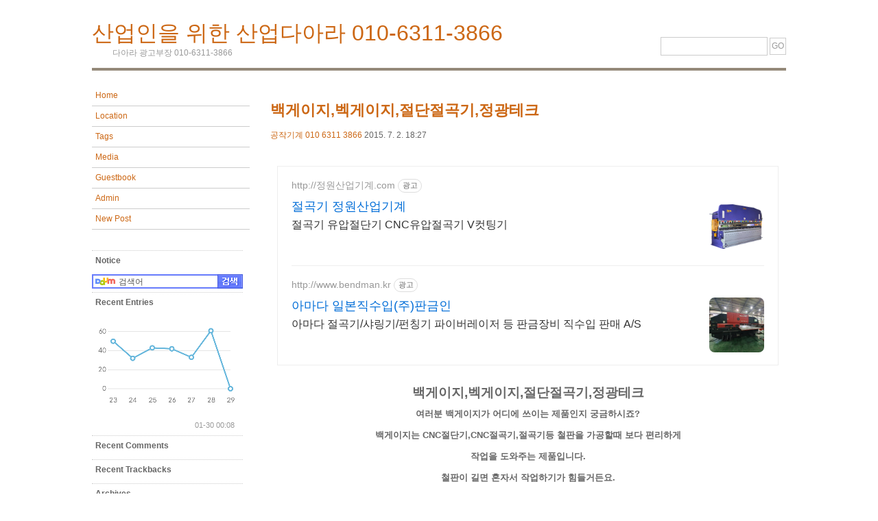

--- FILE ---
content_type: text/html;charset=UTF-8
request_url: https://dbsgus3866.tistory.com/532
body_size: 46305
content:
<!DOCTYPE html PUBLIC "-//W3C//DTD XHTML 1.0 Transitional//EN" "http://www.w3.org/TR/xhtml1/DTD/xhtml1-transitional.dtd">
<html xmlns="http://www.w3.org/1999/xhtml">
                                                                                <head>
                <script type="text/javascript">if (!window.T) { window.T = {} }
window.T.config = {"TOP_SSL_URL":"https://www.tistory.com","PREVIEW":false,"ROLE":"guest","PREV_PAGE":"","NEXT_PAGE":"","BLOG":{"id":635032,"name":"dbsgus3866","title":"산업인을 위한 산업다아라 010-6311-3866","isDormancy":false,"nickName":"머신스토리♡","status":"open","profileStatus":"normal"},"NEED_COMMENT_LOGIN":false,"COMMENT_LOGIN_CONFIRM_MESSAGE":"","LOGIN_URL":"https://www.tistory.com/auth/login/?redirectUrl=https://dbsgus3866.tistory.com/532","DEFAULT_URL":"https://dbsgus3866.tistory.com","USER":{"name":null,"homepage":null,"id":0,"profileImage":null},"SUBSCRIPTION":{"status":"none","isConnected":false,"isPending":false,"isWait":false,"isProcessing":false,"isNone":true},"IS_LOGIN":false,"HAS_BLOG":false,"IS_SUPPORT":false,"IS_SCRAPABLE":false,"TOP_URL":"http://www.tistory.com","JOIN_URL":"https://www.tistory.com/member/join","PHASE":"prod","ROLE_GROUP":"visitor"};
window.T.entryInfo = {"entryId":532,"isAuthor":false,"categoryId":325980,"categoryLabel":"공작기계 010 6311 3866"};
window.appInfo = {"domain":"tistory.com","topUrl":"https://www.tistory.com","loginUrl":"https://www.tistory.com/auth/login","logoutUrl":"https://www.tistory.com/auth/logout"};
window.initData = {};

window.TistoryBlog = {
    basePath: "",
    url: "https://dbsgus3866.tistory.com",
    tistoryUrl: "https://dbsgus3866.tistory.com",
    manageUrl: "https://dbsgus3866.tistory.com/manage",
    token: "eYbVqMRxPszxEv/mYXDJsdc0AZp/cSJVCk9x8VrqSYp7a6Ymw12v2+VPIcrQ4jEK"
};
var servicePath = "";
var blogURL = "";</script>

                
                
                
                        <!-- BusinessLicenseInfo - START -->
        
            <link href="https://tistory1.daumcdn.net/tistory_admin/userblog/userblog-7c7a62cfef2026f12ec313f0ebcc6daafb4361d7/static/plugin/BusinessLicenseInfo/style.css" rel="stylesheet" type="text/css"/>

            <script>function switchFold(entryId) {
    var businessLayer = document.getElementById("businessInfoLayer_" + entryId);

    if (businessLayer) {
        if (businessLayer.className.indexOf("unfold_license") > 0) {
            businessLayer.className = "business_license_layer";
        } else {
            businessLayer.className = "business_license_layer unfold_license";
        }
    }
}
</script>

        
        <!-- BusinessLicenseInfo - END -->
        <!-- DaumShow - START -->
        <style type="text/css">#daumSearchBox {
    height: 21px;
    background-image: url(//i1.daumcdn.net/imgsrc.search/search_all/show/tistory/plugin/bg_search2_2.gif);
    margin: 5px auto;
    padding: 0;
}

#daumSearchBox input {
    background: none;
    margin: 0;
    padding: 0;
    border: 0;
}

#daumSearchBox #daumLogo {
    width: 34px;
    height: 21px;
    float: left;
    margin-right: 5px;
    background-image: url(//i1.daumcdn.net/img-media/tistory/img/bg_search1_2_2010ci.gif);
}

#daumSearchBox #show_q {
    background-color: transparent;
    border: none;
    font: 12px Gulim, Sans-serif;
    color: #555;
    margin-top: 4px;
    margin-right: 15px;
    float: left;
}

#daumSearchBox #show_btn {
    background-image: url(//i1.daumcdn.net/imgsrc.search/search_all/show/tistory/plugin/bt_search_2.gif);
    width: 37px;
    height: 21px;
    float: left;
    margin: 0;
    cursor: pointer;
    text-indent: -1000em;
}
</style>

        <!-- DaumShow - END -->

<!-- PreventCopyContents - START -->
<meta content="no" http-equiv="imagetoolbar"/>

<!-- PreventCopyContents - END -->

<!-- System - START -->

<!-- System - END -->

        <!-- TistoryProfileLayer - START -->
        <link href="https://tistory1.daumcdn.net/tistory_admin/userblog/userblog-7c7a62cfef2026f12ec313f0ebcc6daafb4361d7/static/plugin/TistoryProfileLayer/style.css" rel="stylesheet" type="text/css"/>
<script type="text/javascript" src="https://tistory1.daumcdn.net/tistory_admin/userblog/userblog-7c7a62cfef2026f12ec313f0ebcc6daafb4361d7/static/plugin/TistoryProfileLayer/script.js"></script>

        <!-- TistoryProfileLayer - END -->

                
                <meta http-equiv="X-UA-Compatible" content="IE=Edge">
<meta name="format-detection" content="telephone=no">
<script src="//t1.daumcdn.net/tistory_admin/lib/jquery/jquery-3.5.1.min.js" integrity="sha256-9/aliU8dGd2tb6OSsuzixeV4y/faTqgFtohetphbbj0=" crossorigin="anonymous"></script>
<script type="text/javascript" src="//t1.daumcdn.net/tiara/js/v1/tiara-1.2.0.min.js"></script><meta name="referrer" content="always"/>
<meta name="google-adsense-platform-account" content="ca-host-pub-9691043933427338"/>
<meta name="google-adsense-platform-domain" content="tistory.com"/>
<meta name="description" content="백게이지,벡게이지,절단절곡기,정광테크 여러분 백게이지가 어디에 쓰이는 제품인지 궁금하시죠? 백게이지는 CNC절단기,CNC절곡기,절곡기등 철판을 가공할때 보다 편리하게 작업을 도와주는 제품입니다. 철판이 길면 혼자서 작업하기가 힘들거든요. 그럴때 기계뒤에서 받침역활을 하고 정확하게 작업할 수 있도록 도와준답니다. 당연히 작업속도도 빠르게 되고 혼자서 할수도 있으니깐 인건비도 아낄수 있겟죠 이런 백게이지를 어디서 만드는지 알아볼까여? 제품모양은 이렇게 생겼네여^^ 절곡기용 백게이지를 보시겠습니다. 절단기용 백게이지 입니다^^ 절곡기용 과 절단기용의 모양이 다르죠... 정광테크에서는 이밖에도 절단기,절곡기용 LCD콘트롤러도 제작하고 있답니다^^ 정광테크가 어디에 있는지 궁금하시죠? 바로 경기도 시흥시 시화공단.."/>
<meta property="og:type" content="article"/>
<meta property="og:url" content="https://dbsgus3866.tistory.com/532"/>
<meta property="og.article.author" content="머신스토리♡"/>
<meta property="og:site_name" content="산업인을 위한 산업다아라 010-6311-3866"/>
<meta property="og:title" content="백게이지,벡게이지,절단절곡기,정광테크"/>
<meta name="by" content="머신스토리♡"/>
<meta property="og:description" content="백게이지,벡게이지,절단절곡기,정광테크 여러분 백게이지가 어디에 쓰이는 제품인지 궁금하시죠? 백게이지는 CNC절단기,CNC절곡기,절곡기등 철판을 가공할때 보다 편리하게 작업을 도와주는 제품입니다. 철판이 길면 혼자서 작업하기가 힘들거든요. 그럴때 기계뒤에서 받침역활을 하고 정확하게 작업할 수 있도록 도와준답니다. 당연히 작업속도도 빠르게 되고 혼자서 할수도 있으니깐 인건비도 아낄수 있겟죠 이런 백게이지를 어디서 만드는지 알아볼까여? 제품모양은 이렇게 생겼네여^^ 절곡기용 백게이지를 보시겠습니다. 절단기용 백게이지 입니다^^ 절곡기용 과 절단기용의 모양이 다르죠... 정광테크에서는 이밖에도 절단기,절곡기용 LCD콘트롤러도 제작하고 있답니다^^ 정광테크가 어디에 있는지 궁금하시죠? 바로 경기도 시흥시 시화공단.."/>
<meta property="og:image" content="https://img1.daumcdn.net/thumb/R800x0/?scode=mtistory2&fname=https%3A%2F%2Ft1.daumcdn.net%2Fcfile%2Ftistory%2F254AEB3F51DE861F37"/>
<meta name="twitter:card" content="summary_large_image"/>
<meta name="twitter:site" content="@TISTORY"/>
<meta name="twitter:title" content="백게이지,벡게이지,절단절곡기,정광테크"/>
<meta name="twitter:description" content="백게이지,벡게이지,절단절곡기,정광테크 여러분 백게이지가 어디에 쓰이는 제품인지 궁금하시죠? 백게이지는 CNC절단기,CNC절곡기,절곡기등 철판을 가공할때 보다 편리하게 작업을 도와주는 제품입니다. 철판이 길면 혼자서 작업하기가 힘들거든요. 그럴때 기계뒤에서 받침역활을 하고 정확하게 작업할 수 있도록 도와준답니다. 당연히 작업속도도 빠르게 되고 혼자서 할수도 있으니깐 인건비도 아낄수 있겟죠 이런 백게이지를 어디서 만드는지 알아볼까여? 제품모양은 이렇게 생겼네여^^ 절곡기용 백게이지를 보시겠습니다. 절단기용 백게이지 입니다^^ 절곡기용 과 절단기용의 모양이 다르죠... 정광테크에서는 이밖에도 절단기,절곡기용 LCD콘트롤러도 제작하고 있답니다^^ 정광테크가 어디에 있는지 궁금하시죠? 바로 경기도 시흥시 시화공단.."/>
<meta property="twitter:image" content="https://img1.daumcdn.net/thumb/R800x0/?scode=mtistory2&fname=https%3A%2F%2Ft1.daumcdn.net%2Fcfile%2Ftistory%2F254AEB3F51DE861F37"/>
<meta content="https://dbsgus3866.tistory.com/532" property="dg:plink" content="https://dbsgus3866.tistory.com/532"/>
<meta name="plink"/>
<meta name="title" content="백게이지,벡게이지,절단절곡기,정광테크"/>
<meta name="article:media_name" content="산업인을 위한 산업다아라 010-6311-3866"/>
<meta property="article:mobile_url" content="https://dbsgus3866.tistory.com/m/532"/>
<meta property="article:pc_url" content="https://dbsgus3866.tistory.com/532"/>
<meta property="article:mobile_view_url" content="https://dbsgus3866.tistory.com/m/532"/>
<meta property="article:pc_view_url" content="https://dbsgus3866.tistory.com/532"/>
<meta property="article:talk_channel_view_url" content="https://dbsgus3866.tistory.com/m/532"/>
<meta property="article:pc_service_home" content="https://www.tistory.com"/>
<meta property="article:mobile_service_home" content="https://www.tistory.com/m"/>
<meta property="article:txid" content="635032_532"/>
<meta property="article:published_time" content="2015-07-02T18:27:21+09:00"/>
<meta property="og:regDate" content="20130711072532"/>
<meta property="article:modified_time" content="2015-07-02T18:27:21+09:00"/>
<script type="module" src="https://tistory1.daumcdn.net/tistory_admin/userblog/userblog-7c7a62cfef2026f12ec313f0ebcc6daafb4361d7/static/pc/dist/index.js" defer=""></script>
<script type="text/javascript" src="https://tistory1.daumcdn.net/tistory_admin/userblog/userblog-7c7a62cfef2026f12ec313f0ebcc6daafb4361d7/static/pc/dist/index-legacy.js" defer="" nomodule="true"></script>
<script type="text/javascript" src="https://tistory1.daumcdn.net/tistory_admin/userblog/userblog-7c7a62cfef2026f12ec313f0ebcc6daafb4361d7/static/pc/dist/polyfills-legacy.js" defer="" nomodule="true"></script>
<link rel="icon" sizes="any" href="https://t1.daumcdn.net/tistory_admin/favicon/tistory_favicon_32x32.ico"/>
<link rel="icon" type="image/svg+xml" href="https://t1.daumcdn.net/tistory_admin/top_v2/bi-tistory-favicon.svg"/>
<link rel="apple-touch-icon" href="https://t1.daumcdn.net/tistory_admin/top_v2/tistory-apple-touch-favicon.png"/>
<link rel="stylesheet" type="text/css" href="https://t1.daumcdn.net/tistory_admin/www/style/font.css"/>
<link rel="stylesheet" type="text/css" href="https://tistory1.daumcdn.net/tistory_admin/userblog/userblog-7c7a62cfef2026f12ec313f0ebcc6daafb4361d7/static/style/content.css"/>
<link rel="stylesheet" type="text/css" href="https://tistory1.daumcdn.net/tistory_admin/userblog/userblog-7c7a62cfef2026f12ec313f0ebcc6daafb4361d7/static/pc/dist/index.css"/>
<script type="text/javascript">(function() {
    var tjQuery = jQuery.noConflict(true);
    window.tjQuery = tjQuery;
    window.orgjQuery = window.jQuery; window.jQuery = tjQuery;
    window.jQuery = window.orgjQuery; delete window.orgjQuery;
})()</script>
<script type="text/javascript" src="https://tistory1.daumcdn.net/tistory_admin/userblog/userblog-7c7a62cfef2026f12ec313f0ebcc6daafb4361d7/static/script/base.js"></script>
<script type="text/javascript" src="//developers.kakao.com/sdk/js/kakao.min.js"></script>

                
	<meta name="msvalidate.01" content="629BBB489D5F0871827B70494F3D5C11" />
<meta http-equiv="Content-Type" content="text/html; charset=UTF-8" />
<meta name="naver-site-verification" content="1ffa2551b12299a74b0c929e6f6eba4d399e599c"/>
<title>산업인을 위한 산업다아라 010-6311-3866 :: 백게이지,벡게이지,절단절곡기,정광테크</title>
<link href="https://tistory1.daumcdn.net/tistory/635032/skin/style.css?_version_=1508136586" rel="stylesheet" type="text/css" />
<link rel="alternate" type="application/rss+xml" title="산업인을 위한 산업다아라 010-6311-3866" href="https://dbsgus3866.tistory.com/rss" />
<link rel="shortcut icon" href="https://dbsgus3866.tistory.com/favicon.ico" />

                
                
                <style type="text/css">.another_category {
    border: 1px solid #E5E5E5;
    padding: 10px 10px 5px;
    margin: 10px 0;
    clear: both;
}

.another_category h4 {
    font-size: 12px !important;
    margin: 0 !important;
    border-bottom: 1px solid #E5E5E5 !important;
    padding: 2px 0 6px !important;
}

.another_category h4 a {
    font-weight: bold !important;
}

.another_category table {
    table-layout: fixed;
    border-collapse: collapse;
    width: 100% !important;
    margin-top: 10px !important;
}

* html .another_category table {
    width: auto !important;
}

*:first-child + html .another_category table {
    width: auto !important;
}

.another_category th, .another_category td {
    padding: 0 0 4px !important;
}

.another_category th {
    text-align: left;
    font-size: 12px !important;
    font-weight: normal;
    word-break: break-all;
    overflow: hidden;
    line-height: 1.5;
}

.another_category td {
    text-align: right;
    width: 80px;
    font-size: 11px;
}

.another_category th a {
    font-weight: normal;
    text-decoration: none;
    border: none !important;
}

.another_category th a.current {
    font-weight: bold;
    text-decoration: none !important;
    border-bottom: 1px solid !important;
}

.another_category th span {
    font-weight: normal;
    text-decoration: none;
    font: 10px Tahoma, Sans-serif;
    border: none !important;
}

.another_category_color_gray, .another_category_color_gray h4 {
    border-color: #E5E5E5 !important;
}

.another_category_color_gray * {
    color: #909090 !important;
}

.another_category_color_gray th a.current {
    border-color: #909090 !important;
}

.another_category_color_gray h4, .another_category_color_gray h4 a {
    color: #737373 !important;
}

.another_category_color_red, .another_category_color_red h4 {
    border-color: #F6D4D3 !important;
}

.another_category_color_red * {
    color: #E86869 !important;
}

.another_category_color_red th a.current {
    border-color: #E86869 !important;
}

.another_category_color_red h4, .another_category_color_red h4 a {
    color: #ED0908 !important;
}

.another_category_color_green, .another_category_color_green h4 {
    border-color: #CCE7C8 !important;
}

.another_category_color_green * {
    color: #64C05B !important;
}

.another_category_color_green th a.current {
    border-color: #64C05B !important;
}

.another_category_color_green h4, .another_category_color_green h4 a {
    color: #3EA731 !important;
}

.another_category_color_blue, .another_category_color_blue h4 {
    border-color: #C8DAF2 !important;
}

.another_category_color_blue * {
    color: #477FD6 !important;
}

.another_category_color_blue th a.current {
    border-color: #477FD6 !important;
}

.another_category_color_blue h4, .another_category_color_blue h4 a {
    color: #1960CA !important;
}

.another_category_color_violet, .another_category_color_violet h4 {
    border-color: #E1CEEC !important;
}

.another_category_color_violet * {
    color: #9D64C5 !important;
}

.another_category_color_violet th a.current {
    border-color: #9D64C5 !important;
}

.another_category_color_violet h4, .another_category_color_violet h4 a {
    color: #7E2CB5 !important;
}
</style>

                
                <link rel="stylesheet" type="text/css" href="https://tistory1.daumcdn.net/tistory_admin/userblog/userblog-7c7a62cfef2026f12ec313f0ebcc6daafb4361d7/static/style/revenue.css"/>
<link rel="canonical" href="https://dbsgus3866.tistory.com/532"/>

<!-- BEGIN STRUCTURED_DATA -->
<script type="application/ld+json">
    {"@context":"http://schema.org","@type":"BlogPosting","mainEntityOfPage":{"@id":"https://dbsgus3866.tistory.com/532","name":null},"url":"https://dbsgus3866.tistory.com/532","headline":"백게이지,벡게이지,절단절곡기,정광테크","description":"백게이지,벡게이지,절단절곡기,정광테크 여러분 백게이지가 어디에 쓰이는 제품인지 궁금하시죠? 백게이지는 CNC절단기,CNC절곡기,절곡기등 철판을 가공할때 보다 편리하게 작업을 도와주는 제품입니다. 철판이 길면 혼자서 작업하기가 힘들거든요. 그럴때 기계뒤에서 받침역활을 하고 정확하게 작업할 수 있도록 도와준답니다. 당연히 작업속도도 빠르게 되고 혼자서 할수도 있으니깐 인건비도 아낄수 있겟죠 이런 백게이지를 어디서 만드는지 알아볼까여? 제품모양은 이렇게 생겼네여^^ 절곡기용 백게이지를 보시겠습니다. 절단기용 백게이지 입니다^^ 절곡기용 과 절단기용의 모양이 다르죠... 정광테크에서는 이밖에도 절단기,절곡기용 LCD콘트롤러도 제작하고 있답니다^^ 정광테크가 어디에 있는지 궁금하시죠? 바로 경기도 시흥시 시화공단..","author":{"@type":"Person","name":"머신스토리♡","logo":null},"image":{"@type":"ImageObject","url":"https://img1.daumcdn.net/thumb/R800x0/?scode=mtistory2&fname=https%3A%2F%2Ft1.daumcdn.net%2Fcfile%2Ftistory%2F254AEB3F51DE861F37","width":"800px","height":"800px"},"datePublished":"2015-07-02T18:27:21+09:00","dateModified":"2015-07-02T18:27:21+09:00","publisher":{"@type":"Organization","name":"TISTORY","logo":{"@type":"ImageObject","url":"https://t1.daumcdn.net/tistory_admin/static/images/openGraph/opengraph.png","width":"800px","height":"800px"}}}
</script>
<!-- END STRUCTURED_DATA -->
<link rel="stylesheet" type="text/css" href="https://tistory1.daumcdn.net/tistory_admin/userblog/userblog-7c7a62cfef2026f12ec313f0ebcc6daafb4361d7/static/style/dialog.css"/>
<link rel="stylesheet" type="text/css" href="//t1.daumcdn.net/tistory_admin/www/style/top/font.css"/>
<link rel="stylesheet" type="text/css" href="https://tistory1.daumcdn.net/tistory_admin/userblog/userblog-7c7a62cfef2026f12ec313f0ebcc6daafb4361d7/static/style/postBtn.css"/>
<link rel="stylesheet" type="text/css" href="https://tistory1.daumcdn.net/tistory_admin/userblog/userblog-7c7a62cfef2026f12ec313f0ebcc6daafb4361d7/static/style/tistory.css"/>
<script type="text/javascript" src="https://tistory1.daumcdn.net/tistory_admin/userblog/userblog-7c7a62cfef2026f12ec313f0ebcc6daafb4361d7/static/script/common.js"></script>

                
                </head>
                                                <body>
                
                
                
<a name="top" />

<div id="container">

	<div id="header">
	  <h1><a href="https://dbsgus3866.tistory.com/">산업인을 위한 산업다아라 010-6311-3866</a></h1>
	  <p>다아라 광고부장 010-6311-3866 </p>

	  <div class="form">
	  
	  	<input type="text" name="search" value="" onkeypress="if (event.keyCode == 13) { try {
    window.location.href = '/search' + '/' + looseURIEncode(document.getElementsByName('search')[0].value);
    document.getElementsByName('search')[0].value = '';
    return false;
} catch (e) {} }"/>
	  	<input class=" button" type="submit" name="Submit" value="GO" onclick="try {
    window.location.href = '/search' + '/' + looseURIEncode(document.getElementsByName('search')[0].value);
    document.getElementsByName('search')[0].value = '';
    return false;
} catch (e) {}"/>
	  
	  </div>
	</div>

	<table border="0" cellspacing="0" cellpadding="0" style="width:100%">
	<tr>
	<td valign="top" width="220px">
	<div id="navigation">
		<ul id="navlist">
			<li class="menu"><a href="https://dbsgus3866.tistory.com/">Home</a></li>
			<li class="menu"><a href="https://dbsgus3866.tistory.com/location">Location</a></li>
			<li class="menu"><a href="https://dbsgus3866.tistory.com/tag">Tags</a></li>
			<li class="menu"><a href="https://dbsgus3866.tistory.com/media">Media</a></li>
			<li class="menu"><a href="https://dbsgus3866.tistory.com/guestbook">Guestbook</a></li>
			<li class="menu"><a href="https://dbsgus3866.tistory.com/owner/entry">Admin</a></li>
			<li class="menu"><a href="https://dbsgus3866.tistory.com/owner/entry/post">New Post</a></li>

			
			<!-- notice -->
			
			<s_sidebar_element>
			<!-- 검색 -->
			<li><p class="notice"><strong>Notice</strong><br/></p></li>
			
			<div class="module module_plugin">        <!-- DaumShow - START -->
        <form action="https://search.daum.net/search" method="get" id="daumSearchBox" target="_blank" style="width:220px"><input type="hidden" name="w" value="tot"/>
  <div id="daumLogo"></div>
<input type="text" name="q" id="show_q" value="검색어" onfocus="this.value=''" style="width:129px"/><input type="submit" id="show_btn" value="검색"/></form>

        <!-- DaumShow - END -->
</div>

			<!-- recent entry -->
			<li><p><strong>Recent Entries</strong><br/></li>
			<div class="module module_plugin"><script type="text/javascript">window.chartData=[{"timestamp":"2026-01-24T00:00:00+09:00","count":50},{"timestamp":"2026-01-25T00:00:00+09:00","count":32},{"timestamp":"2026-01-26T00:00:00+09:00","count":43},{"timestamp":"2026-01-27T00:00:00+09:00","count":42},{"timestamp":"2026-01-28T00:00:00+09:00","count":33},{"timestamp":"2026-01-29T00:00:00+09:00","count":61},{"timestamp":"2026-01-30T00:00:00+09:00","count":0}];</script>
<script src="https://t1.daumcdn.net/tistory_admin/lib/chartjs/4.4.1/chart.umd.min.js"></script>
<script src="https://t1.daumcdn.net/tistory_admin/lib/chartjs/4.4.1/chart.js"></script>
<div id="chartdiv"><canvas id="chartctx"></canvas></div>
<div id="chart-time" style="font-size:11px;text-align:right;color:#999;margin-right:12px;">01-30 00:08</div></div>

			<!-- recent comment -->
			<li><p><strong>Recent Comments</strong><br/></p></li>
			
			<!-- recent trackback -->
			<li><p><strong>Recent Trackbacks</strong><br/></p></li>
			
			<!-- archive -->
			<li><p><strong>Archives</strong><br/></p></li>
			
			<!-- calender -->
			<li><p class="calendar"><table class="tt-calendar" cellpadding="0" cellspacing="1" style="width: 100%; table-layout: fixed">
  <caption class="cal_month"><a href="/archive/202512" title="1개월 앞의 달력을 보여줍니다.">«</a> &nbsp; <a href="/archive/202601" title="현재 달의 달력을 보여줍니다.">2026/01</a> &nbsp; <a href="/archive/202602" title="1개월 뒤의 달력을 보여줍니다.">»</a></caption>
  <thead>
    <tr>
      <th class="cal_week2">일</th>
      <th class="cal_week1">월</th>
      <th class="cal_week1">화</th>
      <th class="cal_week1">수</th>
      <th class="cal_week1">목</th>
      <th class="cal_week1">금</th>
      <th class="cal_week1">토</th>
    </tr>
  </thead>
  <tbody>
    <tr class="cal_week cal_current_week">
      <td class="cal_day1 cal_day2"> </td>
      <td class="cal_day1 cal_day2"> </td>
      <td class="cal_day1 cal_day2"> </td>
      <td class="cal_day1 cal_day2"> </td>
      <td class="cal_day cal_day3">1</td>
      <td class="cal_day cal_day3">2</td>
      <td class="cal_day cal_day3">3</td>
    </tr>
    <tr class="cal_week">
      <td class="cal_day cal_day3 cal_day_sunday">4</td>
      <td class="cal_day cal_day3">5</td>
      <td class="cal_day cal_day3">6</td>
      <td class="cal_day cal_day3">7</td>
      <td class="cal_day cal_day3">8</td>
      <td class="cal_day cal_day3">9</td>
      <td class="cal_day cal_day3">10</td>
    </tr>
    <tr class="cal_week">
      <td class="cal_day cal_day3 cal_day_sunday">11</td>
      <td class="cal_day cal_day3">12</td>
      <td class="cal_day cal_day3">13</td>
      <td class="cal_day cal_day3">14</td>
      <td class="cal_day cal_day3">15</td>
      <td class="cal_day cal_day3">16</td>
      <td class="cal_day cal_day3">17</td>
    </tr>
    <tr class="cal_week">
      <td class="cal_day cal_day3 cal_day_sunday">18</td>
      <td class="cal_day cal_day3">19</td>
      <td class="cal_day cal_day3">20</td>
      <td class="cal_day cal_day3">21</td>
      <td class="cal_day cal_day3">22</td>
      <td class="cal_day cal_day3">23</td>
      <td class="cal_day cal_day3">24</td>
    </tr>
    <tr class="cal_week">
      <td class="cal_day cal_day3 cal_day_sunday">25</td>
      <td class="cal_day cal_day3">26</td>
      <td class="cal_day cal_day3">27</td>
      <td class="cal_day cal_day3">28</td>
      <td class="cal_day cal_day3">29</td>
      <td class="cal_day cal_day4">30</td>
      <td class="cal_day cal_day3">31</td>
    </tr>
  </tbody>
</table></p></li>
			
			<!-- link -->
			<li><p><strong>Links</strong><br/></p></li>
			<div class="module module_plugin"><!-- SB_Replacer - START -->

<!-- SB_Replacer - END -->
</div>

			<!-- counter -->
			<li><p>Total : <br/>Today : <br/>Yesterday : </p></li>
			
			<!-- etc -->
			<li><div style="margin:8px 0; font:11px dotum; " >
			<a href="http://www.tistory.com" style="margin-bottom:4px; display:block;"><img src="http://t1.daumcdn.net/tistory_admin/static/images/t_logo.png" alt="tistory" /></a>
			<a href="http://www.tistory.com/join" style="padding-left:12px;">티스토리 가입하기!</a>
			</div></li>
			<li><div class="ad"> <a href="https://dbsgus3866.tistory.com/rss" onclick="window.open(this.href); return false"> <img src="https://tistory1.daumcdn.net/tistory/635032/skin/images/rss.gif" alt="rss"/> </a> </div></li>
			

		</ul>
	</div>
	</td>

	<td valign="top">
	<div id="content">
	  <!-- tag -->
	  

	  <!-- search list -->
	  
<div id="cse-search-results"></div>

<center><table cellpadding="0" cellspacing="0" table width="100%">
<tr> 
<td width="50%"> 
<script async src="//pagead2.googlesyndication.com/pagead/js/adsbygoogle.js"></script>
<ins class="adsbygoogle"
     style="display:inline-block;width:336px;height:280px"
     data-ad-client="ca-pub-0964882335193896"
     data-ad-slot="1737601978"></ins>
<script>
     (adsbygoogle = window.adsbygoogle || []).push({});
</script></td> 
<td width="50%"> 
<script async src="//pagead2.googlesyndication.com/pagead/js/adsbygoogle.js"></script>
<!-- 상단 1 -->
<ins class="adsbygoogle"
     style="display:inline-block;width:336px;height:280px"
     data-ad-client="ca-pub-0964882335193896"
     data-ad-slot="2011884098"></ins>
<script>
(adsbygoogle = window.adsbygoogle || []).push({});
</script></td> 
</tr> 
</table></center>

	  <!-- search reply list -->
	  

	  <!-- location -->
	  

	  <!-- guestbook -->
	  

	  <!-- notice -->
	  

	  <!-- pretected entries -->
	  

	  <!-- entries -->
	                  
                    
		<div class="entry"><br/>
		  <h2><a href="/532">백게이지,벡게이지,절단절곡기,정광테크</a></h2>
		  <span class="name"><a href="/category/%EA%B3%B5%EC%9E%91%EA%B8%B0%EA%B3%84%20010%206311%203866">공작기계 010 6311 3866</a></span> <span class="date">2015. 7. 2. 18:27</span><br/>
		  
		  <div class="article"> 
<script onerror="changeAdsenseToNaverAd()" async src="https://pagead2.googlesyndication.com/pagead/js/adsbygoogle.js?client=ca-pub-9527582522912841" crossorigin="anonymous"></script>
<!-- inventory -->
<ins class="adsbygoogle" style="margin:50px 0; display:block;" data-ad-client="ca-pub-9527582522912841" data-ad-slot="3825649038" data-ad-format="auto" data-full-width-responsive="true" data-ad-type="inventory" data-ad-adfit-unit="DAN-nRFiQiN4avFYIKbk"></ins>

<script id="adsense_script">
     (adsbygoogle = window.adsbygoogle || []).push({});
</script>
<script>
    if(window.observeAdsenseUnfilledState !== undefined){ observeAdsenseUnfilledState(); }
</script>
<div data-tistory-react-app="NaverAd"></div>

                            <!-- GoogleAdsenseForResponsive - START -->
        <div class="tt_adsense_top" style="margin-bottom:30px;"><script async src="https://pagead2.googlesyndication.com/pagead/js/adsbygoogle.js"></script>
<!-- 산업인다아라 본문 반응형 -->
<ins class="adsbygoogle"
     style="display:block"
     data-ad-client="ca-pub-0964882335193896"
     data-ad-slot="3605343690"
     data-ad-format="auto"
     data-full-width-responsive="true"></ins>
<script>
     (adsbygoogle = window.adsbygoogle || []).push({});
</script></div>

        <!-- GoogleAdsenseForResponsive - END -->

                                        <!-- GoogleAD2015 - START -->

<!-- GoogleAD2015 - END -->

                                <!-- System - START -->

<!-- System - END -->

            <div class="contents_style"><P style="TEXT-ALIGN: center"><STRONG><SPAN style="FONT-SIZE: 14pt">백게이지,벡게이지,절단절곡기,정광테크</SPAN></STRONG></P>
<P style="TEXT-ALIGN: center"><STRONG><SPAN style="FONT-SIZE: 10pt">여러분 백게이지가 어디에 쓰이는 제품인지 궁금하시죠?</SPAN></STRONG></P>
<P style="TEXT-ALIGN: center"><STRONG><SPAN style="FONT-SIZE: 10pt">백게이지는 CNC절단기,CNC절곡기,절곡기등 철판을 가공할때 보다 편리하게 </SPAN></STRONG></P>
<P style="TEXT-ALIGN: center"><STRONG><SPAN style="FONT-SIZE: 10pt">작업을 도와주는 제품입니다.</SPAN></STRONG></P>
<P style="TEXT-ALIGN: center"><STRONG><SPAN style="FONT-SIZE: 10pt">철판이 길면 혼자서 작업하기가 힘들거든요.</SPAN></STRONG></P>
<P style="TEXT-ALIGN: center"><STRONG><SPAN style="FONT-SIZE: 10pt">그럴때 기계뒤에서 받침역활을 하고 정확하게 작업할 수 있도록 도와준답니다.</SPAN></STRONG></P>
<P style="TEXT-ALIGN: center"><STRONG><SPAN style="FONT-SIZE: 10pt">당연히 작업속도도 빠르게 되고 혼자서 할수도 있으니깐 인건비도 아낄수 있겟죠</SPAN></STRONG></P>
<P style="TEXT-ALIGN: center"><STRONG><SPAN style="FONT-SIZE: 10pt">이런 백게이지를 어디서 만드는지 알아볼까여?</SPAN></STRONG></P>
<P style="TEXT-ALIGN: center"><SPAN style="FONT-SIZE: 10pt">&nbsp;</SPAN></P>
<P style="TEXT-ALIGN: center; FLOAT: none; CLEAR: none"><span class="imageblock" style="display: inline-block; width: 275px;  height: auto; max-width: 100%;"><img src="https://t1.daumcdn.net/cfile/tistory/254AEB3F51DE861F37" style="max-width: 100%; height: auto;" srcset="https://img1.daumcdn.net/thumb/R1280x0/?scode=mtistory2&fname=https%3A%2F%2Ft1.daumcdn.net%2Fcfile%2Ftistory%2F254AEB3F51DE861F37" width="275" height="125" filename="2013-07-11 19;16;03.jpg" filemime="image/jpeg"/></span></P>
<P style="TEXT-ALIGN: center">&nbsp;</P>
<P style="TEXT-ALIGN: center; FLOAT: none; CLEAR: none"><span class="imageblock" style="display: inline-block; width: 640px;  height: auto; max-width: 100%;"><img src="https://t1.daumcdn.net/cfile/tistory/261BAA3F51DE86200C" style="max-width: 100%; height: auto;" srcset="https://img1.daumcdn.net/thumb/R1280x0/?scode=mtistory2&fname=https%3A%2F%2Ft1.daumcdn.net%2Fcfile%2Ftistory%2F261BAA3F51DE86200C" width="640" height="443" filename="2013-07-11 19;16;22.jpg" filemime="image/jpeg"/></span></P>
<P style="TEXT-ALIGN: center"><STRONG><SPAN style="COLOR: #000000; FONT-SIZE: 14pt">제품모양은 이렇게 생겼네여^^</SPAN></STRONG></P>
<P style="TEXT-ALIGN: center"><STRONG><SPAN style="COLOR: #000000; FONT-SIZE: 14pt">절곡기용 백게이지를 보시겠습니다.</SPAN></STRONG></P>
<P style="TEXT-ALIGN: center; FLOAT: none; CLEAR: none"><span class="imageblock" style="display: inline-block; width: 640px;  height: auto; max-width: 100%;"><img src="https://t1.daumcdn.net/cfile/tistory/0358F23E51DE866C07" style="max-width: 100%; height: auto;" srcset="https://img1.daumcdn.net/thumb/R1280x0/?scode=mtistory2&fname=https%3A%2F%2Ft1.daumcdn.net%2Fcfile%2Ftistory%2F0358F23E51DE866C07" width="640" height="763" filename="2013-07-11 19;17;46.jpg" filemime="image/jpeg"/></span></P>
<P style="TEXT-ALIGN: center">&nbsp;</P>
<P style="TEXT-ALIGN: center"><STRONG><SPAN style="COLOR: #000000; FONT-SIZE: 14pt">절단기용 백게이지 입니다^^</SPAN></STRONG></P>
<P style="TEXT-ALIGN: center">&nbsp;</P>
<P style="TEXT-ALIGN: center; FLOAT: none; CLEAR: none"><span class="imageblock" style="display: inline-block; width: 640px;  height: auto; max-width: 100%;"><img src="https://t1.daumcdn.net/cfile/tistory/2678194551DE86A91B" style="max-width: 100%; height: auto;" srcset="https://img1.daumcdn.net/thumb/R1280x0/?scode=mtistory2&fname=https%3A%2F%2Ft1.daumcdn.net%2Fcfile%2Ftistory%2F2678194551DE86A91B" width="640" height="791" filename="2013-07-11 19;18;54.jpg" filemime="image/jpeg"/></span></P>
<P style="TEXT-ALIGN: center"><SPAN style="COLOR: #000000"><STRONG><SPAN style="FONT-SIZE: 14pt">절곡기용 과 절단기용의 모양이 다르죠...</SPAN></STRONG></SPAN></P>
<P style="TEXT-ALIGN: center"><SPAN style="COLOR: #000000"><STRONG><SPAN style="FONT-SIZE: 14pt">정광테크에서는 이밖에도 절단기,절곡기용 LCD콘트롤러도 제작하고 있답니다^^</SPAN></STRONG></SPAN></P>
<P style="TEXT-ALIGN: center"><SPAN style="COLOR: #000000"><STRONG><SPAN style="FONT-SIZE: 14pt">정광테크가 어디에 있는지 궁금하시죠?</SPAN></STRONG></SPAN></P>
<P style="TEXT-ALIGN: center"><SPAN style="COLOR: #000000"><STRONG><SPAN style="FONT-SIZE: 14pt">바로 경기도 시흥시 시화공단에 위치해 있습니다.</SPAN></STRONG></SPAN></P>
<P style="TEXT-ALIGN: center"><SPAN style="COLOR: #000000"><STRONG><SPAN style="FONT-SIZE: 14pt">지도한번볼까여?</SPAN></STRONG></SPAN></P>
<P style="TEXT-ALIGN: center">&nbsp;</P>
<P style="TEXT-ALIGN: center"><iframe id="emap_759527" src="/proxy/plusmapViewer.php?id=emap_759527&amp;mapGb=V" width="521" height="451" frameborder="0" scrolling="no" mapdata="map_type=TYPE_MAP&map_hybrid=false&idx=1&title=&addr=%EA%B2%BD%EA%B8%B0%EB%8F%84%20%EC%8B%9C%ED%9D%A5%EC%8B%9C%20%EC%A0%95%EC%99%953%EB%8F%99&tel=&mapX=433707&mapY=1068396&ifrW=490px&ifrH=362px&addtype=1&map_level=4&rcode=3115062&docid=&confirmid=&mapWidth=490&mapHeight=362&mapInfo=%7B%22mapWidth%22%3A490%2C%22mapHeight%22%3A362%2C%22mapCenterX%22%3A433707%2C%22mapCenterY%22%3A1068396%2C%22mapLevel%22%3A4%2C%22coordinate%22%3A%22wcongnamul%22%2C%22markInfo%22%3A%5B%5D%2C%22graphicInfo%22%3A%5B%5D%2C%22roadviewInfo%22%3A%5B%5D%7D&toJSONString="></iframe></P>
<P style="TEXT-ALIGN: center">&nbsp;</P>
<P style="TEXT-ALIGN: center"><STRONG><SPAN style="FONT-SIZE: 14pt">경기도 시흥시 정왕동 2210 비랜드 철재상가 1215호 입니다.</SPAN></STRONG></P>
<P style="TEXT-ALIGN: center"><STRONG><SPAN style="FONT-SIZE: 14pt">감사합니다.</SPAN></STRONG></P>
<P style="TEXT-ALIGN: center"><SPAN style="FONT-SIZE: 18pt"><STRONG><A class=tx-link href="http://www.jwtech.kr/" target=_blank>더많은 정광테크 제품을 보실려면 &gt;&gt;&gt;&gt; 클릭</A></STRONG></SPAN></P>
<P style="TEXT-ALIGN: center">&nbsp;</P>
<P>&nbsp;</P></div>
            <!-- System - START -->

<!-- System - END -->

                    <!-- GoogleAD2015 - START -->

<!-- GoogleAD2015 - END -->

                            <!-- GoogleAdsenseForResponsive - START -->
        <div class="tt_adsense_bottom" style="margin-top:30px;"><script async src="//pagead2.googlesyndication.com/pagead/js/adsbygoogle.js"></script>
<ins class="adsbygoogle"
     style="display:block"
     data-ad-client="ca-pub-0964882335193896"
     data-ad-slot="3605343690"
     data-ad-format="auto"></ins>
<script>
(adsbygoogle = window.adsbygoogle || []).push({});
</script></div>

        <!-- GoogleAdsenseForResponsive - END -->


                    <div class="container_postbtn #post_button_group">
  <div class="postbtn_like"><script>window.ReactionButtonType = 'reaction';
window.ReactionApiUrl = '//dbsgus3866.tistory.com/reaction';
window.ReactionReqBody = {
    entryId: 532
}</script>
<div class="wrap_btn" id="reaction-532" data-tistory-react-app="Reaction"></div><div class="wrap_btn wrap_btn_share"><button type="button" class="btn_post sns_btn btn_share" aria-expanded="false" data-thumbnail-url="https://img1.daumcdn.net/thumb/R800x0/?scode=mtistory2&amp;fname=https%3A%2F%2Ft1.daumcdn.net%2Fcfile%2Ftistory%2F254AEB3F51DE861F37" data-title="백게이지,벡게이지,절단절곡기,정광테크" data-description="백게이지,벡게이지,절단절곡기,정광테크 여러분 백게이지가 어디에 쓰이는 제품인지 궁금하시죠? 백게이지는 CNC절단기,CNC절곡기,절곡기등 철판을 가공할때 보다 편리하게 작업을 도와주는 제품입니다. 철판이 길면 혼자서 작업하기가 힘들거든요. 그럴때 기계뒤에서 받침역활을 하고 정확하게 작업할 수 있도록 도와준답니다. 당연히 작업속도도 빠르게 되고 혼자서 할수도 있으니깐 인건비도 아낄수 있겟죠 이런 백게이지를 어디서 만드는지 알아볼까여? 제품모양은 이렇게 생겼네여^^ 절곡기용 백게이지를 보시겠습니다. 절단기용 백게이지 입니다^^ 절곡기용 과 절단기용의 모양이 다르죠... 정광테크에서는 이밖에도 절단기,절곡기용 LCD콘트롤러도 제작하고 있답니다^^ 정광테크가 어디에 있는지 궁금하시죠? 바로 경기도 시흥시 시화공단.." data-profile-image="https://t1.daumcdn.net/cfile/tistory/242B503B55DD74DA35" data-profile-name="머신스토리♡" data-pc-url="https://dbsgus3866.tistory.com/532" data-relative-pc-url="/532" data-blog-title="산업인을 위한 산업다아라 010-6311-3866"><span class="ico_postbtn ico_share">공유하기</span></button>
  <div class="layer_post" id="tistorySnsLayer"></div>
</div><div class="wrap_btn wrap_btn_etc" data-entry-id="532" data-entry-visibility="public" data-category-visibility="public"><button type="button" class="btn_post btn_etc2" aria-expanded="false"><span class="ico_postbtn ico_etc">게시글 관리</span></button>
  <div class="layer_post" id="tistoryEtcLayer"></div>
</div></div>
<button type="button" class="btn_menu_toolbar btn_subscription #subscribe" data-blog-id="635032" data-url="https://dbsgus3866.tistory.com/532" data-device="web_pc" data-tiara-action-name="구독 버튼_클릭"><em class="txt_state"></em><strong class="txt_tool_id">산업인을 위한 산업다아라 010-6311-3866</strong><span class="img_common_tistory ico_check_type1"></span></button><div class="postbtn_ccl" data-ccl-type="1" data-ccl-derive="2">
    <a href="https://creativecommons.org/licenses/by-nc-nd/4.0/deed.ko" target="_blank" class="link_ccl" rel="license">
        <span class="bundle_ccl">
            <span class="ico_postbtn ico_ccl1">저작자표시</span> <span class="ico_postbtn ico_ccl2">비영리</span> <span class="ico_postbtn ico_ccl3">변경금지</span> 
        </span>
        <span class="screen_out">(새창열림)</span>
    </a>
</div>
<!--
<rdf:RDF xmlns="https://web.resource.org/cc/" xmlns:dc="https://purl.org/dc/elements/1.1/" xmlns:rdf="https://www.w3.org/1999/02/22-rdf-syntax-ns#">
    <Work rdf:about="">
        <license rdf:resource="https://creativecommons.org/licenses/by-nc-nd/4.0/deed.ko" />
    </Work>
    <License rdf:about="https://creativecommons.org/licenses/by-nc-nd/4.0/deed.ko">
        <permits rdf:resource="https://web.resource.org/cc/Reproduction"/>
        <permits rdf:resource="https://web.resource.org/cc/Distribution"/>
        <requires rdf:resource="https://web.resource.org/cc/Notice"/>
        <requires rdf:resource="https://web.resource.org/cc/Attribution"/>
        <prohibits rdf:resource="https://web.resource.org/cc/CommercialUse"/>

    </License>
</rdf:RDF>
-->  <div data-tistory-react-app="SupportButton"></div>
</div>

                    <!-- PostListinCategory - START -->
<div class="another_category another_category_color_gray">
  <h4>'<a href="/category/%EA%B3%B5%EC%9E%91%EA%B8%B0%EA%B3%84%20010%206311%203866">공작기계 010 6311 3866</a>' 카테고리의 다른 글</h4>
  <table>
    <tr>
      <th><a href="/538">이태리 롤벤딩기,대만 롤벤딩기,롤벤딩기 전문,롤벤딩기 사용설명</a>&nbsp;&nbsp;<span>(0)</span></th>
      <td>2015.07.02</td>
    </tr>
    <tr>
      <th><a href="/537">금속절단기,원형강절단기,파이프절단기,알미늄절단기,동절단기,환봉절단기,동성디에스엠</a>&nbsp;&nbsp;<span>(0)</span></th>
      <td>2015.07.02</td>
    </tr>
    <tr>
      <th><a href="/503">대만 VISION WIDE 머시닝센터 및 절삭칩압축기 전문_우진엠씨티 입니다.</a>&nbsp;&nbsp;<span>(0)</span></th>
      <td>2015.07.02</td>
    </tr>
    <tr>
      <th><a href="/501">중고 파이프벤딩기 기본사양및 가격정보 소개합니다_경동테크</a>&nbsp;&nbsp;<span>(0)</span></th>
      <td>2015.07.02</td>
    </tr>
    <tr>
      <th><a href="/1505">중고절곡기[cnc절곡기]사양_호성종합기계</a>&nbsp;&nbsp;<span>(0)</span></th>
      <td>2015.07.02</td>
    </tr>
  </table>
</div>

<!-- PostListinCategory - END -->


		  <!-- tag label -->
		  
		 
<!-- mcstory contents -->

		  <!-- trackback, comment -->
		  <div class="tbrp_box">
			   <a href="#tb" onclick=""></a>
			   :
			  <a href="#rp" onclick=""></a>

			  <!-- trackback -->
			  
			  <!-- comment -->
			  <div data-tistory-react-app="Namecard"></div>
		  </div>
		</div>
	  
                    
                


	  <!-- paging -->
	  
	</div>
	</td>
	</tr>
	</table>


	<div id="footer">
	    <p><a href="https://dbsgus3866.tistory.com/"> 머신스토리♡</a>'s Blog is powered by <a href="http://daum.net" onclick="window.open(this.href); return false">Daum</a>  |
	  Design by <a href="http://smallpark.org">SmallPark</a> and <a href="http://xsis.tistory.com/">Rest</a></p>
	</div>

</div>

<div class="#menubar menu_toolbar ">
  <h2 class="screen_out">티스토리툴바</h2>
</div>
<div class="#menubar menu_toolbar "></div>
<div class="layer_tooltip">
  <div class="inner_layer_tooltip">
    <p class="desc_g"></p>
  </div>
</div>
<div id="editEntry" style="position:absolute;width:1px;height:1px;left:-100px;top:-100px"></div>


                        <!-- CallBack - START -->
        <script>                    (function () { 
                        var blogTitle = '산업인을 위한 산업다아라 010-6311-3866';
                        
                        (function () {
    function isShortContents () {
        return window.getSelection().toString().length < 30;
    }
    function isCommentLink (elementID) {
        return elementID === 'commentLinkClipboardInput'
    }

    function copyWithSource (event) {
        if (isShortContents() || isCommentLink(event.target.id)) {
            return;
        }
        var range = window.getSelection().getRangeAt(0);
        var contents = range.cloneContents();
        var temp = document.createElement('div');

        temp.appendChild(contents);

        var url = document.location.href;
        var decodedUrl = decodeURI(url);
        var postfix = ' [' + blogTitle + ':티스토리]';

        event.clipboardData.setData('text/plain', temp.innerText + '\n출처: ' + decodedUrl + postfix);
        event.clipboardData.setData('text/html', '<pre data-ke-type="codeblock">' + temp.innerHTML + '</pre>' + '출처: <a href="' + url + '">' + decodedUrl + '</a>' + postfix);
        event.preventDefault();
    }

    document.addEventListener('copy', copyWithSource);
})()

                    })()</script>

        <!-- CallBack - END -->

<!-- DragSearchHandler - START -->
<script src="//search1.daumcdn.net/search/statics/common/js/g/search_dragselection.min.js"></script>

<!-- DragSearchHandler - END -->

        <!-- PreventCopyContents - START -->
        <script type="text/javascript">document.oncontextmenu = new Function ('return false');
document.ondragstart = new Function ('return false');
document.onselectstart = new Function ('return false');
document.body.style.MozUserSelect = 'none';</script>
<script type="text/javascript" src="https://tistory1.daumcdn.net/tistory_admin/userblog/userblog-7c7a62cfef2026f12ec313f0ebcc6daafb4361d7/static/plugin/PreventCopyContents/script.js"></script>

        <!-- PreventCopyContents - END -->

                
                <div style="margin:0; padding:0; border:none; background:none; float:none; clear:none; z-index:0"></div>
<script type="text/javascript" src="https://tistory1.daumcdn.net/tistory_admin/userblog/userblog-7c7a62cfef2026f12ec313f0ebcc6daafb4361d7/static/script/common.js"></script>
<script type="text/javascript">window.roosevelt_params_queue = window.roosevelt_params_queue || [{channel_id: 'dk', channel_label: '{tistory}'}]</script>
<script type="text/javascript" src="//t1.daumcdn.net/midas/rt/dk_bt/roosevelt_dk_bt.js" async="async"></script>

                
                <script>window.tiara = {"svcDomain":"user.tistory.com","section":"글뷰","trackPage":"글뷰_보기","page":"글뷰","key":"635032-532","customProps":{"userId":"0","blogId":"635032","entryId":"532","role":"guest","trackPage":"글뷰_보기","filterTarget":false},"entry":{"entryId":"532","entryTitle":"백게이지,벡게이지,절단절곡기,정광테크","entryType":"POST","categoryName":"공작기계 010 6311 3866","categoryId":"325980","serviceCategoryName":null,"serviceCategoryId":null,"author":"526057","authorNickname":"머신스토리♡","blogNmae":"산업인을 위한 산업다아라 010-6311-3866","image":"cfile29.uf@254AEB3F51DE861F374315.jpg","plink":"/532","tags":["벡게이지","절곡기","절단기","정광테크"]},"kakaoAppKey":"3e6ddd834b023f24221217e370daed18","appUserId":"null","thirdProvideAgree":null}</script>
<script type="module" src="https://t1.daumcdn.net/tistory_admin/frontend/tiara/v1.0.6/index.js"></script>
<script src="https://t1.daumcdn.net/tistory_admin/frontend/tiara/v1.0.6/polyfills-legacy.js" nomodule="true" defer="true"></script>
<script src="https://t1.daumcdn.net/tistory_admin/frontend/tiara/v1.0.6/index-legacy.js" nomodule="true" defer="true"></script>

                </body>
</html>

--- FILE ---
content_type: text/html; charset=utf-8
request_url: https://www.google.com/recaptcha/api2/aframe
body_size: 266
content:
<!DOCTYPE HTML><html><head><meta http-equiv="content-type" content="text/html; charset=UTF-8"></head><body><script nonce="kn0iTedMUY5EbrvJmpaXDw">/** Anti-fraud and anti-abuse applications only. See google.com/recaptcha */ try{var clients={'sodar':'https://pagead2.googlesyndication.com/pagead/sodar?'};window.addEventListener("message",function(a){try{if(a.source===window.parent){var b=JSON.parse(a.data);var c=clients[b['id']];if(c){var d=document.createElement('img');d.src=c+b['params']+'&rc='+(localStorage.getItem("rc::a")?sessionStorage.getItem("rc::b"):"");window.document.body.appendChild(d);sessionStorage.setItem("rc::e",parseInt(sessionStorage.getItem("rc::e")||0)+1);localStorage.setItem("rc::h",'1769754585387');}}}catch(b){}});window.parent.postMessage("_grecaptcha_ready", "*");}catch(b){}</script></body></html>